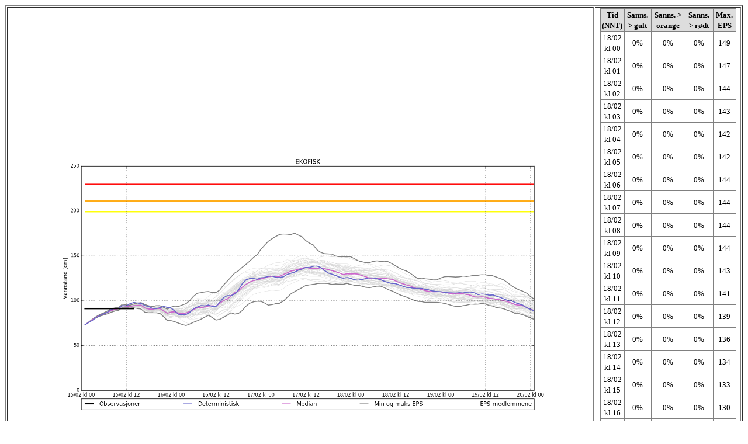

--- FILE ---
content_type: text/html; charset=UTF-8
request_url: https://projects.met.no/vannstandshendelser/170220_prog-2/modell.php?stk=eko&ref=sjnull&dag=3&type=prob
body_size: 1407
content:
<!DOCTYPE html>
<html lang="en">
<head>
 <meta charset="UTF-8">
</head>
<body link="black" vlink="black" alink="black">
<table style="100%" border="2">
   <tr>
       <td width="100" height="600">
                                 <img src="tidsserier/tidsserie_eps_sjnull_eko.png" width="1000" height="480" border="0">           
           <center><table width="800"> 
              <tr>
                 <td align="left">
                    <button type="button" style="height:30px;width:150px" onclick="window.location.href= 'modell.php?stk=vaw&ref=sjnull&dag=3&type=prob'">Forrige stasjon</button><br>
                 </td>
                 <td align="center">
                    <button type="button" style="height:30px;width:150px" 
onclick="window.location.href= 'infoside.php?stk=eko'">Om stasjonen</button><br><br>
                    <button type="button" style="height:30px;width:150px" onclick="window.location.href='index.php'">Stasjonsliste</button><br><br>
                 </td>
                 <td align="right">
                     <button type="button" style="height:30px;width:150px" onclick="window.location.href= 'modell.php?stk=vik&ref=sjnull&dag=3&type=prob'">Neste stasjon</button><br>
                 </td>
              </tr>
          </table><center>
       </td>
       <td width="500" height="600">
             <center>
   <table frame="BOX" rules="ALL" style="width:95%">         <tr>
         <th bgcolor="#dddddd" align="center"><font size="2">Tid (NNT)</font></th>
         <th bgcolor="#dddddd" align="center"><font size="2">Sanns. > gult</font></th>
         <th bgcolor="#dddddd" align="center"><font size="2">Sanns. > orange</font></th>
         <th bgcolor="#dddddd" align="center"><font size="2">Sanns. > r&oslash;dt</font></th>
         <th bgcolor="#dddddd" align="center"><font size="2">Max. EPS 
</font></th>
         </tr>         <tr>
         <td align="center"><font size="2">18/02 kl 00</font></td>
         <td align="center"><font size="2">0%</font></td>
         <td align="center"><font size="2">0%</font></td>
         <td align="center"><font size="2">0%</font></td>
         <td align="center"><font size="2">149
</font></td>
         </tr>         <tr>
         <td align="center"><font size="2">18/02 kl 01</font></td>
         <td align="center"><font size="2">0%</font></td>
         <td align="center"><font size="2">0%</font></td>
         <td align="center"><font size="2">0%</font></td>
         <td align="center"><font size="2">147
</font></td>
         </tr>         <tr>
         <td align="center"><font size="2">18/02 kl 02</font></td>
         <td align="center"><font size="2">0%</font></td>
         <td align="center"><font size="2">0%</font></td>
         <td align="center"><font size="2">0%</font></td>
         <td align="center"><font size="2">144
</font></td>
         </tr>         <tr>
         <td align="center"><font size="2">18/02 kl 03</font></td>
         <td align="center"><font size="2">0%</font></td>
         <td align="center"><font size="2">0%</font></td>
         <td align="center"><font size="2">0%</font></td>
         <td align="center"><font size="2">143
</font></td>
         </tr>         <tr>
         <td align="center"><font size="2">18/02 kl 04</font></td>
         <td align="center"><font size="2">0%</font></td>
         <td align="center"><font size="2">0%</font></td>
         <td align="center"><font size="2">0%</font></td>
         <td align="center"><font size="2">142
</font></td>
         </tr>         <tr>
         <td align="center"><font size="2">18/02 kl 05</font></td>
         <td align="center"><font size="2">0%</font></td>
         <td align="center"><font size="2">0%</font></td>
         <td align="center"><font size="2">0%</font></td>
         <td align="center"><font size="2">142
</font></td>
         </tr>         <tr>
         <td align="center"><font size="2">18/02 kl 06</font></td>
         <td align="center"><font size="2">0%</font></td>
         <td align="center"><font size="2">0%</font></td>
         <td align="center"><font size="2">0%</font></td>
         <td align="center"><font size="2">144
</font></td>
         </tr>         <tr>
         <td align="center"><font size="2">18/02 kl 07</font></td>
         <td align="center"><font size="2">0%</font></td>
         <td align="center"><font size="2">0%</font></td>
         <td align="center"><font size="2">0%</font></td>
         <td align="center"><font size="2">144
</font></td>
         </tr>         <tr>
         <td align="center"><font size="2">18/02 kl 08</font></td>
         <td align="center"><font size="2">0%</font></td>
         <td align="center"><font size="2">0%</font></td>
         <td align="center"><font size="2">0%</font></td>
         <td align="center"><font size="2">144
</font></td>
         </tr>         <tr>
         <td align="center"><font size="2">18/02 kl 09</font></td>
         <td align="center"><font size="2">0%</font></td>
         <td align="center"><font size="2">0%</font></td>
         <td align="center"><font size="2">0%</font></td>
         <td align="center"><font size="2">144
</font></td>
         </tr>         <tr>
         <td align="center"><font size="2">18/02 kl 10</font></td>
         <td align="center"><font size="2">0%</font></td>
         <td align="center"><font size="2">0%</font></td>
         <td align="center"><font size="2">0%</font></td>
         <td align="center"><font size="2">143
</font></td>
         </tr>         <tr>
         <td align="center"><font size="2">18/02 kl 11</font></td>
         <td align="center"><font size="2">0%</font></td>
         <td align="center"><font size="2">0%</font></td>
         <td align="center"><font size="2">0%</font></td>
         <td align="center"><font size="2">141
</font></td>
         </tr>         <tr>
         <td align="center"><font size="2">18/02 kl 12</font></td>
         <td align="center"><font size="2">0%</font></td>
         <td align="center"><font size="2">0%</font></td>
         <td align="center"><font size="2">0%</font></td>
         <td align="center"><font size="2">139
</font></td>
         </tr>         <tr>
         <td align="center"><font size="2">18/02 kl 13</font></td>
         <td align="center"><font size="2">0%</font></td>
         <td align="center"><font size="2">0%</font></td>
         <td align="center"><font size="2">0%</font></td>
         <td align="center"><font size="2">136
</font></td>
         </tr>         <tr>
         <td align="center"><font size="2">18/02 kl 14</font></td>
         <td align="center"><font size="2">0%</font></td>
         <td align="center"><font size="2">0%</font></td>
         <td align="center"><font size="2">0%</font></td>
         <td align="center"><font size="2">134
</font></td>
         </tr>         <tr>
         <td align="center"><font size="2">18/02 kl 15</font></td>
         <td align="center"><font size="2">0%</font></td>
         <td align="center"><font size="2">0%</font></td>
         <td align="center"><font size="2">0%</font></td>
         <td align="center"><font size="2">133
</font></td>
         </tr>         <tr>
         <td align="center"><font size="2">18/02 kl 16</font></td>
         <td align="center"><font size="2">0%</font></td>
         <td align="center"><font size="2">0%</font></td>
         <td align="center"><font size="2">0%</font></td>
         <td align="center"><font size="2">130
</font></td>
         </tr>         <tr>
         <td align="center"><font size="2">18/02 kl 17</font></td>
         <td align="center"><font size="2">0%</font></td>
         <td align="center"><font size="2">0%</font></td>
         <td align="center"><font size="2">0%</font></td>
         <td align="center"><font size="2">127
</font></td>
         </tr>         <tr>
         <td align="center"><font size="2">18/02 kl 18</font></td>
         <td align="center"><font size="2">0%</font></td>
         <td align="center"><font size="2">0%</font></td>
         <td align="center"><font size="2">0%</font></td>
         <td align="center"><font size="2">124
</font></td>
         </tr>         <tr>
         <td align="center"><font size="2">18/02 kl 19</font></td>
         <td align="center"><font size="2">0%</font></td>
         <td align="center"><font size="2">0%</font></td>
         <td align="center"><font size="2">0%</font></td>
         <td align="center"><font size="2">125
</font></td>
         </tr>         <tr>
         <td align="center"><font size="2">18/02 kl 20</font></td>
         <td align="center"><font size="2">0%</font></td>
         <td align="center"><font size="2">0%</font></td>
         <td align="center"><font size="2">0%</font></td>
         <td align="center"><font size="2">124
</font></td>
         </tr>         <tr>
         <td align="center"><font size="2">18/02 kl 21</font></td>
         <td align="center"><font size="2">0%</font></td>
         <td align="center"><font size="2">0%</font></td>
         <td align="center"><font size="2">0%</font></td>
         <td align="center"><font size="2">124
</font></td>
         </tr>         <tr>
         <td align="center"><font size="2">18/02 kl 22</font></td>
         <td align="center"><font size="2">0%</font></td>
         <td align="center"><font size="2">0%</font></td>
         <td align="center"><font size="2">0%</font></td>
         <td align="center"><font size="2">123
</font></td>
         </tr>         <tr>
         <td align="center"><font size="2">18/02 kl 23</font></td>
         <td align="center"><font size="2">0%</font></td>
         <td align="center"><font size="2">0%</font></td>
         <td align="center"><font size="2">0%</font></td>
         <td align="center"><font size="2">123
</font></td>
         </tr></table></center> 
          <br><center><font size=2>Tidene er oppgitt i norsk normaltid. Ved sommertid m&aring; det legges til 1 time.</font></center> 

       </td>
   </tr>
   <tr>
       <td width="1000" height="200">
          <table>
             <tr>
                <td width="400" alight="left">
                    <form action="" method="get">                       
                                                  <input type="radio" name="ref" value="sjnull" checked  onclick="window.location.href= 'modell.php?stk=eko&ref=sjnull&dag=3&type=prob'"> Sj&oslash;kartnull<br>
                           <input type="radio" name="ref" value="mvann" onclick="window.location.href= 'modell.php?stk=eko&ref=mvann&dag=3&type=prob'"> Middelvann<br>
                                           </form>
                </td>
                <td width="480" align="left">
                    <form action="" method="get">                       
                                                  <input type="radio" name="type" value="det" onclick="window.location.href= 'modell.php?stk=eko&ref=sjnull&dag=3&type=det'">Deterministisk vannstand<br>
                           <input type="radio" name="type" value="sis" onclick="window.location.href= 'modell.php?stk=eko&ref=sjnull&dag=3&type=sis'">Flere deterministiske<br>
                           <input type="radio" name="type" value="eps" onclick="window.location.href= 'modell.php?stk=eko&ref=sjnull&dag=3&type=eps'">EPS for totalvannstand<br>
                           <input type="radio" name="type" value="ver" onclick="window.location.href= 'modell.php?stk=eko&ref=sjnull&dag=3&type=ver'">EPS for v&aelig;rets virkning<br>
                           <input type="radio" name="type" value="prob" checked onclick="window.location.href= 'modell.php?stk=eko&ref=sjnull&dag=3&type=prob'">Sannsynligheter<br>
                           <input type="radio" name="type" value="val" onclick="window.location.href= 'modell.php?stk=eko&ref=sjnull&dag=3&type=val'">Siste uke<br>

                                           </form>
                </td>
                <td width="120" align="left">
                    <form action="" method="get">                       
                                                  <input type="radio" name="dag" value=0 onclick="window.location.href= 'modell.php?stk=eko&ref=sjnull&dag=0&type=prob'">Dag 0<br>
                           <input type="radio" name="dag" value=1 onclick="window.location.href= 'modell.php?stk=eko&ref=sjnull&dag=1&type=prob'">Dag 1<br>
                           <input type="radio" name="dag" value=2 onclick="window.location.href= 'modell.php?stk=eko&ref=sjnull&dag=2&type=prob'">Dag 2<br>
                           <input type="radio" name="dag" value=3 checked onclick="window.location.href= 'modell.php?stk=eko&ref=sjnull&dag=3&type=prob'">Dag 3<br>
                           <input type="radio" name="dag" value=4 onclick="window.location.href= 'modell.php?stk=eko&ref=sjnull&dag=4&type=prob'">Dag 4<br>
                                           </form>
                </td>
             </tr>
          </table>
       </td>
       <td width="500" height="200" align="center" valign="center">
             <center>
   <table frame="BOX" rules="ALL" style="width:95%">         <tr>
         <th bgcolor="#dddddd" align="center"><font size="2"> </font></th>
         <th bgcolor="#dddddd" align="center"><font size="2">Dag0</font></th>
         <th bgcolor="#dddddd" align="center"><font size="2">Dag1</font></th>
         <th bgcolor="#dddddd" align="center"><font size="2">Dag2</font></th>
         <th bgcolor="#dddddd" align="center"><font size="2">Dag3</font></th>
         <th bgcolor="#dddddd" align="center"><font size="2">Dag4
</font></th>
         </tr>         <tr>
         <td align="center"><font size="2">Sanns. > gult niv&aring;</font></td>
         <td align="center"><font size="2">0%</font></td>
         <td align="center"><font size="2">0%</font></td>
         <td align="center"><font size="2">0%</font></td>
         <td align="center"><font size="2">0%</font></td>
         <td align="center"><font size="2">0%
</font></td>
         </tr>         <tr>
         <td align="center"><font size="2">Sanns. > orange niv&aring;</font></td>
         <td align="center"><font size="2">0%</font></td>
         <td align="center"><font size="2">0%</font></td>
         <td align="center"><font size="2">0%</font></td>
         <td align="center"><font size="2">0%</font></td>
         <td align="center"><font size="2">0%
</font></td>
         </tr>         <tr>
         <td align="center"><font size="2">Sanns. > r&oslash;dt niv&aring;</font></td>
         <td align="center"><font size="2">0%</font></td>
         <td align="center"><font size="2">0%</font></td>
         <td align="center"><font size="2">0%</font></td>
         <td align="center"><font size="2">0%</font></td>
         <td align="center"><font size="2">0%
</font></td>
         </tr></table></center><font size=2>Korreksjon av vannstandsdataene: +16 cm
</font><br><font size=2>Gjennomsnittlig avvik deterministisk - observert: -4 cm
</font>       </td>
   </tr>
</table></center>


</body>
</html>
